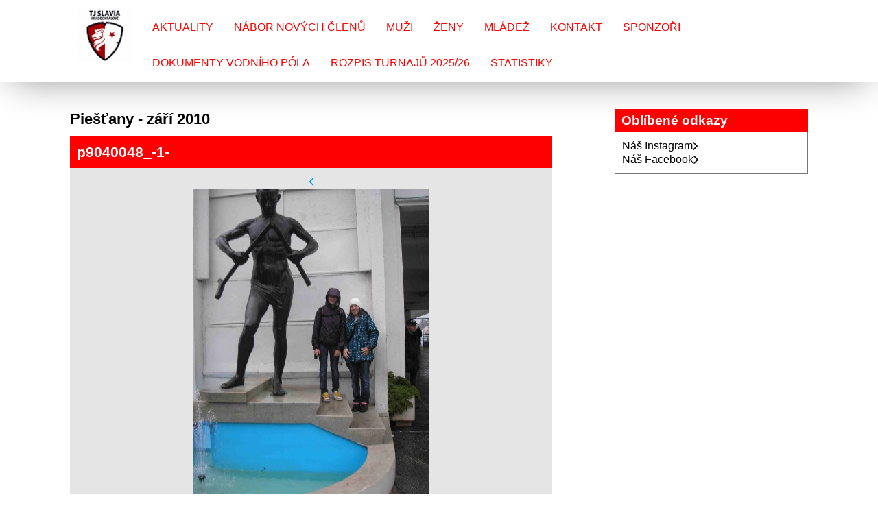

--- FILE ---
content_type: text/html; charset=UTF-8
request_url: https://www.vodnipolohk.cz/fotoalbum/piestany---zari-2010/p9040048_-1-.html
body_size: 5586
content:
<!DOCTYPE html>
<html lang="cs">
	<head>
		<title>TJ Slavia Hradec Králové vodní pólo - Fotoalbum - Piešťany - září 2010 - p9040048_-1-</title>
		<meta charset="utf-8">
		<meta http-equiv="X-UA-Compatible" content="IE=edge">
		<meta name="viewport" content="width=device-width, initial-scale=1.0">
		<meta name="copyright" content="eStranky">
        <meta name="description" content="TJ Slavia Vodní pólo Hradec Králové" />
        <meta name="keywords" content="Vodní pólo,Hradec Králové,vodní,pólo,Hradec,Králové,TJ Slavia" />
        <meta name="robots" content="all,follow" />
        <meta name="author" content="www.vodnipolohk.cz" />
        
        <link rel="stylesheet" href="https://s3a.estranky.cz/css/d1000000404.css?nc=7086531" type="text/css" /><style type="text/css">#content .hero {
    background-image: url('/img/ulogo.594348.jpeg');
}</style><style type="text/css">.logo {
    background: url('/img/picture/76/%3Adesign%3Alogofirms%3A1000000390%3Alogo.jpg') center / contain no-repeat;
    height: 80px;
    width: 100px;
    display: block;
    float: left;
}</style>
<link rel="stylesheet" href="//code.jquery.com/ui/1.12.1/themes/base/jquery-ui.css">
<script src="//code.jquery.com/jquery-1.12.4.js"></script>
<script src="//code.jquery.com/ui/1.12.1/jquery-ui.js"></script>
<style type="text/css">.color_b { background-color: #ff0000 !important; }</style>
<script type="text/javascript" src="https://s3c.estranky.cz/js/ui.js?nc=1" id="index_script" ></script>
			<script type="text/javascript">
				dataLayer = [{
					'subscription': 'true',
				}];
			</script>
			
        <link href="https://fonts.googleapis.com/css?family=Roboto+Condensed" rel="stylesheet">
        <link rel="stylesheet" href="https://cdnjs.cloudflare.com/ajax/libs/font-awesome/4.7.0/css/font-awesome.min.css">
	</head>
	
	<body class=" color_a">

    <!-- Wrapping the whole page, may have fixed or fluid width -->
    <div id="whole-page">

        

        <!-- Because of the matter of accessibility (text browsers,
        voice readers) we include a link leading to the page content and
        navigation } you'll probably want to hide them using display: none
        in your stylesheet -->

        <a href="#articles" class="accessibility-links">Jdi na obsah</a>
        <a href="#navigation" class="accessibility-links">Jdi na menu</a>

        <!-- Wrapping the document's visible part -->
        <div id="document">

            <!-- header -->
            <header class="header p-1 color_a">
                <div class="header-inner">
                    
                    <a href="/" class="logo"></a>
                    
                    <span class="color_b" style="display: none"></span>
                    
                    <script>
                        const COLOR = window.getComputedStyle(document.querySelector(".color_b")).getPropertyValue("background-color");
                        const COLOR_DEFAULT = "#009fe3";
                    </script>
                    
                    <!-- Hamburger icon -->
    <button type="button" class="menu-toggle" onclick="menuToggle()" id="menu-toggle">
    	<span></span>
    	<span></span>
    	<span></span>
    </button>

<!-- Such navigation allows both horizontal and vertical rendering -->
<div id="navigation">
    <div class="inner_frame color_a">
        
        <nav>
            <menu class="menu-type-onmouse">
                <li class=" dropdown">
    <a href="/clanky/aktuality/">Aktuality</a>
    
</li><li class=" dropdown">
    <a href="/clanky/nabor-novych-clenu/">Nábor nových členů</a>
    
</li><li class=" dropdown">
    <a href="/clanky/muzi/">Muži</a>
    
</li><li class=" dropdown">
    <a href="/clanky/zeny/">Ženy</a>
    
</li><li class="level_1 dropdown dropdown">
    <a href="/clanky/mladez/">Mládež</a>
    <ul class="level_2">
<li class="">
  <a href="/clanky/mladez/dorostenci---1.liga/">Dorostenci - 1.liga</a>
</li><li class="">
  <a href="/clanky/mladez/dorostenky---1.liga/">Dorostenky - 1.liga</a>
</li><li class="">
  <a href="/clanky/mladez/starsi-zaci/">Starší žáci</a>
</li><li class="">
  <a href="/clanky/mladez/mladsi-zaci/">Mladší žáci </a>
</li>
</ul>
</li><li class=" dropdown">
    <a href="/clanky/kontakt.html">Kontakt</a>
    
</li><li class=" dropdown">
    <a href="/clanky/sponzori.html">Sponzoři</a>
    
</li><li class=" dropdown">
    <a href="/clanky/dokumenty-vodniho-pola/">Dokumenty vodního póla</a>
    
</li><li class=" dropdown">
    <a href="/clanky/rozpis-turnaju-2025-26.html">Rozpis turnajů 2025/26</a>
    
</li><li class=" dropdown">
    <a href="/clanky/statistiky.html">Statistiky</a>
    
</li>
                
                    <script>
                        // COLOR and COLOR_default have been declared in u_main_d (line: 56)
                    
                        const menuLink = document.querySelectorAll(".header .header-inner #navigation .inner_frame nav menu li a");
                        const menuLinkBorder = document.querySelectorAll(".header .header-inner #navigation .inner_frame nav menu li");
                        
                    	for(let i = 0; i < menuLink.length; i++) {
                            if (COLOR != "rgba(255, 255, 255, 0)" && COLOR != "rgba(0, 0, 0, 0)" && COLOR != "transparent") {
                                
                                menuLink[i].style.color = COLOR;
                                menuLinkBorder[i].style.color = COLOR;
                        
                            } else {
                                
                                menuLink[i].style.color = COLOR_DEFAULT;
                                menuLinkBorder[i].style.color = COLOR_DEFAULT;
                                
                            }
                        } 
                        
                    </script>
                    
            </menu>
        </nav>
        
    </div>
</div>
<!-- menu ending -->
                    
                    
                    
                    <span id="title-position" class="head-center hidden"></span>
                </div>
            </header>
            <!-- /header -->

            <!-- main page content -->
            <main id="content">
                
                <div id="content-wrapper" class="">
                    
                    <script>
                        // Content wrapper
                        (!document.querySelector(".content-hp")) ? document.getElementById("content-wrapper").className = "content-wrapper p-1" : false;
                    </script>
                    
                    <script language="JavaScript" type="text/javascript">
  <!--
    index_setCookieData('index_curr_photo', 768);
  //-->
</script>

<div id="slide">
  <h2>Piešťany - září 2010</h2>
  <div id="click">
    <h3 id="photo_curr_title" class="color_b">p9040048_-1-</h3>
    <div class="slide-img">
      <a href="/fotoalbum/piestany---zari-2010/p9040063_-1-.html#kotva" class="button_left" id="photo_prev_a" title="předchozí fotka">
	<i class="fa fa-angle-left fa-lg"></i>
</a>
      <a href="/fotoalbum/piestany---zari-2010/p9040048_-1-.-.html" id="photo_curr_aa" onclick="return index_photo_open(this,'_fullsize');" >
      <img class="mySlides" src="/img/mid/768/p9040048_-1-.jpg" alt="" id="photo_curr_img" />
</a>

      <a  href="/fotoalbum/piestany---zari-2010/p9040043_-1-.html#kotva" class="button_right" id="photo_next_a" title="další fotka">
	<i class="fa fa-angle-right fa-lg"></i>
</a>
      <br /> <!-- clear -->
    </div>
  </div>
  <div class="slidebar">
  <a href="/fotoalbum/piestany---zari-2010/piestany2010_096.html" onclick="return index_photo_show(0);" title="piestany2010_096">
    <img src="/img/tiny/778.jpg" width="75" height="56" alt="piestany2010_096" /></a>
<a href="/fotoalbum/piestany---zari-2010/piestany2010_009.html" onclick="return index_photo_show(1);" title="piestany2010_009">
    <img src="/img/tiny/777.jpg" width="75" height="56" alt="piestany2010_009" /></a>
<a href="/fotoalbum/piestany---zari-2010/p9050074_-1-.html" onclick="return index_photo_show(2);" title="p9050074_-1-">
    <img src="/img/tiny/773.jpg" width="75" height="56" alt="p9050074_-1-" /></a>
<a href="/fotoalbum/piestany---zari-2010/p9050072_-1-.html" onclick="return index_photo_show(3);" title="p9050072_-1-">
    <img src="/img/tiny/772.jpg" width="75" height="56" alt="p9050072_-1-" /></a>
<a href="/fotoalbum/piestany---zari-2010/p9050067_-1-.html" onclick="return index_photo_show(4);" title="p9050067_-1-">
    <img src="/img/tiny/771.jpg" width="75" height="56" alt="p9050067_-1-" /></a>
<a href="/fotoalbum/piestany---zari-2010/p9050064_-1-.html" onclick="return index_photo_show(5);" title="p9050064_-1-">
    <img src="/img/tiny/770.jpg" width="75" height="56" alt="p9050064_-1-" /></a>
<a href="/fotoalbum/piestany---zari-2010/p9040063_-1-.html" onclick="return index_photo_show(6);" title="p9040063_-1-">
    <img src="/img/tiny/769.jpg" width="75" height="56" alt="p9040063_-1-" /></a>
<a href="/fotoalbum/piestany---zari-2010/p9040048_-1-.html" onclick="return index_photo_show(7);" title="p9040048_-1-">
    <img src="/img/tiny/768.jpg" width="56" height="75" alt="p9040048_-1-" /></a>
<a href="/fotoalbum/piestany---zari-2010/p9040043_-1-.html" onclick="return index_photo_show(8);" title="p9040043_-1-">
    <img src="/img/tiny/767.jpg" width="75" height="56" alt="p9040043_-1-" /></a>
<a href="/fotoalbum/piestany---zari-2010/p9040041_-1-.html" onclick="return index_photo_show(9);" title="p9040041_-1-">
    <img src="/img/tiny/766.jpg" width="75" height="56" alt="p9040041_-1-" /></a>
<a href="/fotoalbum/piestany---zari-2010/p9040040_-1-.html" onclick="return index_photo_show(10);" title="p9040040_-1-">
    <img src="/img/tiny/765.jpg" width="75" height="56" alt="p9040040_-1-" /></a>
<a href="/fotoalbum/piestany---zari-2010/p9040034_-1-.html" onclick="return index_photo_show(11);" title="p9040034_-1-">
    <img src="/img/tiny/764.jpg" width="75" height="56" alt="p9040034_-1-" /></a>
<a href="/fotoalbum/piestany---zari-2010/p9030032_-1-.html" onclick="return index_photo_show(12);" title="p9030032_-1-">
    <img src="/img/tiny/763.jpg" width="75" height="56" alt="p9030032_-1-" /></a>
<a href="/fotoalbum/piestany---zari-2010/p9030031_-1-.html" onclick="return index_photo_show(13);" title="p9030031_-1-">
    <img src="/img/tiny/762.jpg" width="75" height="56" alt="p9030031_-1-" /></a>
<a href="/fotoalbum/piestany---zari-2010/p9030027_-1-.html" onclick="return index_photo_show(14);" title="p9030027_-1-">
    <img src="/img/tiny/761.jpg" width="75" height="56" alt="p9030027_-1-" /></a>
<a href="/fotoalbum/piestany---zari-2010/p9030026_-1-.html" onclick="return index_photo_show(15);" title="p9030026_-1-">
    <img src="/img/tiny/760.jpg" width="75" height="56" alt="p9030026_-1-" /></a>
<a href="/fotoalbum/piestany---zari-2010/p9030025_-1-.html" onclick="return index_photo_show(16);" title="p9030025_-1-">
    <img src="/img/tiny/759.jpg" width="75" height="56" alt="p9030025_-1-" /></a>
<a href="/fotoalbum/piestany---zari-2010/p9030023_-1-.html" onclick="return index_photo_show(17);" title="p9030023_-1-">
    <img src="/img/tiny/758.jpg" width="75" height="56" alt="p9030023_-1-" /></a>
<a href="/fotoalbum/piestany---zari-2010/p9030020_-1-.html" onclick="return index_photo_show(18);" title="p9030020_-1-">
    <img src="/img/tiny/757.jpg" width="75" height="56" alt="p9030020_-1-" /></a>
<a href="/fotoalbum/piestany---zari-2010/p9030019_-1-.html" onclick="return index_photo_show(19);" title="p9030019_-1-">
    <img src="/img/tiny/756.jpg" width="75" height="56" alt="p9030019_-1-" /></a>
<a href="/fotoalbum/piestany---zari-2010/p9050089_-1-.html" onclick="return index_photo_show(20);" title="p9050089_-1-">
    <img src="/img/tiny/755.jpg" width="56" height="75" alt="p9050089_-1-" /></a>
<a href="/fotoalbum/piestany---zari-2010/dscn8644.html" onclick="return index_photo_show(21);" title="dscn8644">
    <img src="/img/tiny/754.jpg" width="75" height="56" alt="dscn8644" /></a>
<a href="/fotoalbum/piestany---zari-2010/dscn8640.html" onclick="return index_photo_show(22);" title="dscn8640">
    <img src="/img/tiny/753.jpg" width="75" height="56" alt="dscn8640" /></a>
<a href="/fotoalbum/piestany---zari-2010/dscn8638.html" onclick="return index_photo_show(23);" title="dscn8638">
    <img src="/img/tiny/752.jpg" width="75" height="56" alt="dscn8638" /></a>

</div>
<script type="text/javascript">
  <!--
    var index_ss_type = "full";
    var index_photo_data = new Array();
    var index_photo_currentid = 7;
//    var current_photo_a = "<!--/ u_c_p_nfull_curr_href /-->";
//    var current_photo_src = "<!--/ u_c_p_nfull_curr_src /-->";

    index_photo_data[0] = new Array();
index_photo_data[0]["src"] = "/img/mid/778/piestany2010_096.jpg";
index_photo_data[0]["href"] = "/fotoalbum/piestany---zari-2010/piestany2010_096.-.html";
index_photo_data[0]["title"] = "piestany2010_096";
index_photo_data[0]["comment"] = "";
index_photo_data[1] = new Array();
index_photo_data[1]["src"] = "/img/mid/777/piestany2010_009.jpg";
index_photo_data[1]["href"] = "/fotoalbum/piestany---zari-2010/piestany2010_009.-.html";
index_photo_data[1]["title"] = "piestany2010_009";
index_photo_data[1]["comment"] = "";
index_photo_data[2] = new Array();
index_photo_data[2]["src"] = "/img/mid/773/p9050074_-1-.jpg";
index_photo_data[2]["href"] = "/fotoalbum/piestany---zari-2010/p9050074_-1-.-.html";
index_photo_data[2]["title"] = "p9050074_-1-";
index_photo_data[2]["comment"] = "";
index_photo_data[3] = new Array();
index_photo_data[3]["src"] = "/img/mid/772/p9050072_-1-.jpg";
index_photo_data[3]["href"] = "/fotoalbum/piestany---zari-2010/p9050072_-1-.-.html";
index_photo_data[3]["title"] = "p9050072_-1-";
index_photo_data[3]["comment"] = "";
index_photo_data[4] = new Array();
index_photo_data[4]["src"] = "/img/mid/771/p9050067_-1-.jpg";
index_photo_data[4]["href"] = "/fotoalbum/piestany---zari-2010/p9050067_-1-.-.html";
index_photo_data[4]["title"] = "p9050067_-1-";
index_photo_data[4]["comment"] = "";
index_photo_data[5] = new Array();
index_photo_data[5]["src"] = "/img/mid/770/p9050064_-1-.jpg";
index_photo_data[5]["href"] = "/fotoalbum/piestany---zari-2010/p9050064_-1-.-.html";
index_photo_data[5]["title"] = "p9050064_-1-";
index_photo_data[5]["comment"] = "";
index_photo_data[6] = new Array();
index_photo_data[6]["src"] = "/img/mid/769/p9040063_-1-.jpg";
index_photo_data[6]["href"] = "/fotoalbum/piestany---zari-2010/p9040063_-1-.-.html";
index_photo_data[6]["title"] = "p9040063_-1-";
index_photo_data[6]["comment"] = "";
index_photo_data[7] = new Array();
index_photo_data[7]["src"] = "/img/mid/768/p9040048_-1-.jpg";
index_photo_data[7]["href"] = "/fotoalbum/piestany---zari-2010/p9040048_-1-.-.html";
index_photo_data[7]["title"] = "p9040048_-1-";
index_photo_data[7]["comment"] = "";
index_photo_data[8] = new Array();
index_photo_data[8]["src"] = "/img/mid/767/p9040043_-1-.jpg";
index_photo_data[8]["href"] = "/fotoalbum/piestany---zari-2010/p9040043_-1-.-.html";
index_photo_data[8]["title"] = "p9040043_-1-";
index_photo_data[8]["comment"] = "";
index_photo_data[9] = new Array();
index_photo_data[9]["src"] = "/img/mid/766/p9040041_-1-.jpg";
index_photo_data[9]["href"] = "/fotoalbum/piestany---zari-2010/p9040041_-1-.-.html";
index_photo_data[9]["title"] = "p9040041_-1-";
index_photo_data[9]["comment"] = "";
index_photo_data[10] = new Array();
index_photo_data[10]["src"] = "/img/mid/765/p9040040_-1-.jpg";
index_photo_data[10]["href"] = "/fotoalbum/piestany---zari-2010/p9040040_-1-.-.html";
index_photo_data[10]["title"] = "p9040040_-1-";
index_photo_data[10]["comment"] = "";
index_photo_data[11] = new Array();
index_photo_data[11]["src"] = "/img/mid/764/p9040034_-1-.jpg";
index_photo_data[11]["href"] = "/fotoalbum/piestany---zari-2010/p9040034_-1-.-.html";
index_photo_data[11]["title"] = "p9040034_-1-";
index_photo_data[11]["comment"] = "";
index_photo_data[12] = new Array();
index_photo_data[12]["src"] = "/img/mid/763/p9030032_-1-.jpg";
index_photo_data[12]["href"] = "/fotoalbum/piestany---zari-2010/p9030032_-1-.-.html";
index_photo_data[12]["title"] = "p9030032_-1-";
index_photo_data[12]["comment"] = "";
index_photo_data[13] = new Array();
index_photo_data[13]["src"] = "/img/mid/762/p9030031_-1-.jpg";
index_photo_data[13]["href"] = "/fotoalbum/piestany---zari-2010/p9030031_-1-.-.html";
index_photo_data[13]["title"] = "p9030031_-1-";
index_photo_data[13]["comment"] = "";
index_photo_data[14] = new Array();
index_photo_data[14]["src"] = "/img/mid/761/p9030027_-1-.jpg";
index_photo_data[14]["href"] = "/fotoalbum/piestany---zari-2010/p9030027_-1-.-.html";
index_photo_data[14]["title"] = "p9030027_-1-";
index_photo_data[14]["comment"] = "";
index_photo_data[15] = new Array();
index_photo_data[15]["src"] = "/img/mid/760/p9030026_-1-.jpg";
index_photo_data[15]["href"] = "/fotoalbum/piestany---zari-2010/p9030026_-1-.-.html";
index_photo_data[15]["title"] = "p9030026_-1-";
index_photo_data[15]["comment"] = "";
index_photo_data[16] = new Array();
index_photo_data[16]["src"] = "/img/mid/759/p9030025_-1-.jpg";
index_photo_data[16]["href"] = "/fotoalbum/piestany---zari-2010/p9030025_-1-.-.html";
index_photo_data[16]["title"] = "p9030025_-1-";
index_photo_data[16]["comment"] = "";
index_photo_data[17] = new Array();
index_photo_data[17]["src"] = "/img/mid/758/p9030023_-1-.jpg";
index_photo_data[17]["href"] = "/fotoalbum/piestany---zari-2010/p9030023_-1-.-.html";
index_photo_data[17]["title"] = "p9030023_-1-";
index_photo_data[17]["comment"] = "";
index_photo_data[18] = new Array();
index_photo_data[18]["src"] = "/img/mid/757/p9030020_-1-.jpg";
index_photo_data[18]["href"] = "/fotoalbum/piestany---zari-2010/p9030020_-1-.-.html";
index_photo_data[18]["title"] = "p9030020_-1-";
index_photo_data[18]["comment"] = "";
index_photo_data[19] = new Array();
index_photo_data[19]["src"] = "/img/mid/756/p9030019_-1-.jpg";
index_photo_data[19]["href"] = "/fotoalbum/piestany---zari-2010/p9030019_-1-.-.html";
index_photo_data[19]["title"] = "p9030019_-1-";
index_photo_data[19]["comment"] = "";
index_photo_data[20] = new Array();
index_photo_data[20]["src"] = "/img/mid/755/p9050089_-1-.jpg";
index_photo_data[20]["href"] = "/fotoalbum/piestany---zari-2010/p9050089_-1-.-.html";
index_photo_data[20]["title"] = "p9050089_-1-";
index_photo_data[20]["comment"] = "";
index_photo_data[21] = new Array();
index_photo_data[21]["src"] = "/img/mid/754/dscn8644.jpg";
index_photo_data[21]["href"] = "/fotoalbum/piestany---zari-2010/dscn8644.-.html";
index_photo_data[21]["title"] = "dscn8644";
index_photo_data[21]["comment"] = "";
index_photo_data[22] = new Array();
index_photo_data[22]["src"] = "/img/mid/753/dscn8640.jpg";
index_photo_data[22]["href"] = "/fotoalbum/piestany---zari-2010/dscn8640.-.html";
index_photo_data[22]["title"] = "dscn8640";
index_photo_data[22]["comment"] = "";
index_photo_data[23] = new Array();
index_photo_data[23]["src"] = "/img/mid/752/dscn8638.jpg";
index_photo_data[23]["href"] = "/fotoalbum/piestany---zari-2010/dscn8638.-.html";
index_photo_data[23]["title"] = "dscn8638";
index_photo_data[23]["comment"] = "";

  //-->
</script>

 
  <div class="slidenav color_b">
    <div class="back" id="photo_prev_div">
      <a href="/fotoalbum/piestany---zari-2010/p9040063_-1-.html" id="photo_ns_prev_a">&larr; Předchozí</a>

    </div>
    <div class="forward" id="photo_next_div">
      <a href="/fotoalbum/piestany---zari-2010/p9040043_-1-.html" id="photo_ns_next_a">Další &rarr;</a>

    </div>
    <a href="/fotoalbum/piestany---zari-2010/">Zpět do složky</a>
    <br />
  </div>
  
  <p id="photo_curr_comment">
      
    </p>
    
  <script type="text/javascript">
    <!--
      index_photo_init ();
    //-->
  </script>
</div>

                    
                </div>
                
                <!-- Additional modules -->
                <section class="modules p-1">
                    <div class="modules-in">
                        
                        
                        
                        
                        
                        
                        
                        
                        
                        
                        
                        
                        
                        
                        <!-- Favorite links -->
  <div id="links" class="section">
    <h2 class="color_b">Oblíbené odkazy
        <span id="links-decoration" class="decoration">
        </span></h2>
    <div class="inner_frame">
      <ul>
        <li>
    <a href="https://www.instagram.com/vodni_polo_hradec/">
           Náš Instagram<i class="fa fa-angle-right fa-lg"></i>
    </a>
</li><li>
    <a href="https://www.facebook.com/vodnipolohk/">
           Náš Facebook<i class="fa fa-angle-right fa-lg"></i>
    </a>
</li>
      </ul>
    </div>
  </div>
<!-- /Favorite links -->
                        
                        <!--/ u_m_event_archive /-->
                        
                        
                        
                        
                    </div>
                </section>
                <!-- /Additional modules -->

                <!-- footer -->
                    <footer class="footer color_b p-1">
                        
                            <p>
        &copy; 2025 eStránky.cz <span class="hide">|</span> <a class="promolink promolink-paid" href="//www.estranky.cz/" title="Tvorba webových stránek zdarma, jednoduše a do 5 minut."><strong>Tvorba webových stránek</strong></a>
        
        
        
        
        
        
    </p>
    
                    </footer>
                <!-- /footer -->

            </main>
            <!-- /main page content -->

        </div>

    </div>
    
    <script>
        "use strict"
                
        // Navigation adjustments 
            const nav = document.querySelector("#navigation");
            const menu = document.querySelector("menu");
            
            let searchBar, logoImg;
            searchBar = logoImg = true;
        
                logoImg = (getComputedStyle(document.querySelector(".logo")).backgroundImage === "none") ? false : true;
        
                searchBar = (document.getElementById("search") == null) ? false : true;
        
            if(logoImg == false && searchBar == false) {
                nav.style.width = "100%";
            } else if(logoImg == false && searchBar) {
                nav.style.width = "calc(100% - 180px)";
            } else if(logoImg && searchBar == false) {
                nav.style.width = "calc(100% - 100px)";
            } else {
                nav.style.width = "calc(100% - 280px)";
            }
        
            document.querySelector(".menu-toggle").onclick = () => {
                menuToggle();
        
                let navActive = document.querySelector("#navigation.menu-active");
        
                if(navActive) {
                    navActive.style.width = "100%";
                    menu.style.height = "calc(100vh - 80px)";
                } 
        
                if(logoImg == false) {
                    navActive.style.paddingTop = "80px";
                }
                if(searchBar) {
                    menu.style.height = "calc(100vh - 160px)";
                }
            }
            
        // Navigation adjustments end
        
        // Content padding
        const headerHeight = document.querySelector(".header").offsetHeight;
        (headerHeight > 80) ? document.querySelector("#content").style.paddingTop = headerHeight + "px" : false;
            
   </script>
   <!-- NO GEMIUS -->
</body>
</html>